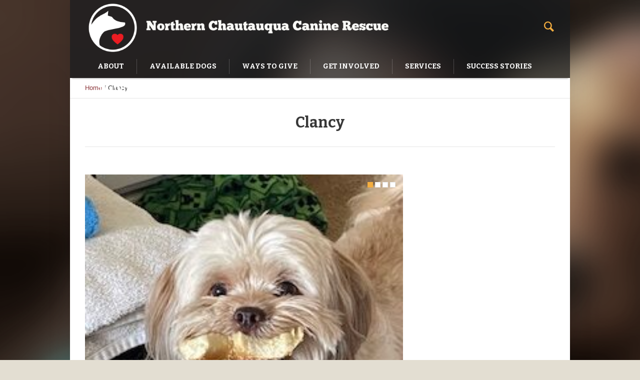

--- FILE ---
content_type: text/html; charset=UTF-8
request_url: https://www.caninerescue.org/project/clancy/
body_size: 8779
content:
<!DOCTYPE html>
<!--[if IE 8]>
<html class="ie ie8" lang="en">
<![endif]-->
<!--[if !(IE 8)]><!-->
<html lang="en" class="cmsms_html">
<!--<![endif]-->
<head>
<meta charset="UTF-8" />
<meta name="viewport" content="width=device-width, initial-scale=1, maximum-scale=1" />
<link rel="shortcut icon" href="https://www.caninerescue.org/wp-content/themes/pet-rescue/img/favicon.ico" type="image/x-icon" />
<link rel="profile" href="https://gmpg.org/xfn/11" />
<link rel="pingback" href="https://www.caninerescue.org/xmlrpc.php" />

<title>Clancy &#8211; Northern Chautauqua Canine Rescue</title>
<meta name='robots' content='max-image-preview:large' />
<link rel='dns-prefetch' href='//www.google.com' />
<link rel='dns-prefetch' href='//fonts.googleapis.com' />
<link rel='dns-prefetch' href='//s.w.org' />
<link rel="alternate" type="application/rss+xml" title="Northern Chautauqua Canine Rescue &raquo; Feed" href="https://www.caninerescue.org/feed/" />
<link rel="alternate" type="application/rss+xml" title="Northern Chautauqua Canine Rescue &raquo; Comments Feed" href="https://www.caninerescue.org/comments/feed/" />
		<script type="text/javascript">
			window._wpemojiSettings = {"baseUrl":"https:\/\/s.w.org\/images\/core\/emoji\/13.0.1\/72x72\/","ext":".png","svgUrl":"https:\/\/s.w.org\/images\/core\/emoji\/13.0.1\/svg\/","svgExt":".svg","source":{"concatemoji":"https:\/\/www.caninerescue.org\/wp-includes\/js\/wp-emoji-release.min.js?ver=5.7.14"}};
			!function(e,a,t){var n,r,o,i=a.createElement("canvas"),p=i.getContext&&i.getContext("2d");function s(e,t){var a=String.fromCharCode;p.clearRect(0,0,i.width,i.height),p.fillText(a.apply(this,e),0,0);e=i.toDataURL();return p.clearRect(0,0,i.width,i.height),p.fillText(a.apply(this,t),0,0),e===i.toDataURL()}function c(e){var t=a.createElement("script");t.src=e,t.defer=t.type="text/javascript",a.getElementsByTagName("head")[0].appendChild(t)}for(o=Array("flag","emoji"),t.supports={everything:!0,everythingExceptFlag:!0},r=0;r<o.length;r++)t.supports[o[r]]=function(e){if(!p||!p.fillText)return!1;switch(p.textBaseline="top",p.font="600 32px Arial",e){case"flag":return s([127987,65039,8205,9895,65039],[127987,65039,8203,9895,65039])?!1:!s([55356,56826,55356,56819],[55356,56826,8203,55356,56819])&&!s([55356,57332,56128,56423,56128,56418,56128,56421,56128,56430,56128,56423,56128,56447],[55356,57332,8203,56128,56423,8203,56128,56418,8203,56128,56421,8203,56128,56430,8203,56128,56423,8203,56128,56447]);case"emoji":return!s([55357,56424,8205,55356,57212],[55357,56424,8203,55356,57212])}return!1}(o[r]),t.supports.everything=t.supports.everything&&t.supports[o[r]],"flag"!==o[r]&&(t.supports.everythingExceptFlag=t.supports.everythingExceptFlag&&t.supports[o[r]]);t.supports.everythingExceptFlag=t.supports.everythingExceptFlag&&!t.supports.flag,t.DOMReady=!1,t.readyCallback=function(){t.DOMReady=!0},t.supports.everything||(n=function(){t.readyCallback()},a.addEventListener?(a.addEventListener("DOMContentLoaded",n,!1),e.addEventListener("load",n,!1)):(e.attachEvent("onload",n),a.attachEvent("onreadystatechange",function(){"complete"===a.readyState&&t.readyCallback()})),(n=t.source||{}).concatemoji?c(n.concatemoji):n.wpemoji&&n.twemoji&&(c(n.twemoji),c(n.wpemoji)))}(window,document,window._wpemojiSettings);
		</script>
		<style type="text/css">
img.wp-smiley,
img.emoji {
	display: inline !important;
	border: none !important;
	box-shadow: none !important;
	height: 1em !important;
	width: 1em !important;
	margin: 0 .07em !important;
	vertical-align: -0.1em !important;
	background: none !important;
	padding: 0 !important;
}
</style>
	<link rel='stylesheet' id='layerslider-css'  href='https://www.caninerescue.org/wp-content/plugins/LayerSlider/assets/static/layerslider/css/layerslider.css?ver=6.11.2' type='text/css' media='all' />
<link rel='stylesheet' id='wp-block-library-css'  href='https://www.caninerescue.org/wp-includes/css/dist/block-library/style.min.css?ver=5.7.14' type='text/css' media='all' />
<link rel='stylesheet' id='ctct_form_styles-css'  href='https://www.caninerescue.org/wp-content/plugins/constant-contact-forms/assets/css/style.css?ver=1.13.0' type='text/css' media='all' />
<link rel='stylesheet' id='collapscore-css-css'  href='https://www.caninerescue.org/wp-content/plugins/jquery-collapse-o-matic/css/core_style.css?ver=1.0' type='text/css' media='all' />
<link rel='stylesheet' id='collapseomatic-css-css'  href='https://www.caninerescue.org/wp-content/plugins/jquery-collapse-o-matic/css/light_style.css?ver=1.6' type='text/css' media='all' />
<link rel='stylesheet' id='theme-style-css'  href='https://www.caninerescue.org/wp-content/themes/pet-rescue/style.css?ver=1.0.0' type='text/css' media='screen, print' />
<link rel='stylesheet' id='theme-design-style-css'  href='https://www.caninerescue.org/wp-content/themes/pet-rescue/css/style.css?ver=1.0.0' type='text/css' media='screen, print' />
<link rel='stylesheet' id='theme-adapt-css'  href='https://www.caninerescue.org/wp-content/themes/pet-rescue/css/adaptive.css?ver=1.0.0' type='text/css' media='screen, print' />
<link rel='stylesheet' id='theme-retina-css'  href='https://www.caninerescue.org/wp-content/themes/pet-rescue/css/retina.css?ver=1.0.0' type='text/css' media='screen' />
<link rel='stylesheet' id='animate-css'  href='https://www.caninerescue.org/wp-content/themes/pet-rescue/css/animate.css?ver=1.0.0' type='text/css' media='screen' />
<link rel='stylesheet' id='ilightbox-css'  href='https://www.caninerescue.org/wp-content/themes/pet-rescue/css/ilightbox.css?ver=2.2.0' type='text/css' media='screen' />
<link rel='stylesheet' id='ilightbox-skin-dark-css'  href='https://www.caninerescue.org/wp-content/themes/pet-rescue/css/ilightbox-skins/dark-skin.css?ver=2.2.0' type='text/css' media='screen' />
<link rel='stylesheet' id='theme-fonts-schemes-css'  href='https://www.caninerescue.org/wp-content/uploads/cmsms_styles/pet-rescue.css?ver=1.0.0' type='text/css' media='screen' />
<!--[if lte IE 9]>
<link rel='stylesheet' id='theme-fonts-css'  href='https://www.caninerescue.org/wp-content/uploads/cmsms_styles/pet-rescue_fonts.css?ver=1.0.0' type='text/css' media='screen' />
<![endif]-->
<!--[if lte IE 9]>
<link rel='stylesheet' id='theme-schemes-primary-css'  href='https://www.caninerescue.org/wp-content/uploads/cmsms_styles/pet-rescue_colors_primary.css?ver=1.0.0' type='text/css' media='screen' />
<![endif]-->
<!--[if lte IE 9]>
<link rel='stylesheet' id='theme-schemes-secondary-css'  href='https://www.caninerescue.org/wp-content/uploads/cmsms_styles/pet-rescue_colors_secondary.css?ver=1.0.0' type='text/css' media='screen' />
<![endif]-->
<link rel='stylesheet' id='theme-icons-css'  href='https://www.caninerescue.org/wp-content/themes/pet-rescue/css/fontello.css?ver=1.0.0' type='text/css' media='screen' />
<!--[if lt IE 9]>
<link rel='stylesheet' id='theme-ie-css'  href='https://www.caninerescue.org/wp-content/themes/pet-rescue/css/ie.css?ver=1.0.0' type='text/css' media='screen' />
<![endif]-->
<link rel='stylesheet' id='cmsms-google-fonts-css'  href='//fonts.googleapis.com/css?family=Bitter%3A400%2C700%2C400italic&#038;ver=5.7.14' type='text/css' media='all' />
<link rel='stylesheet' id='pet-rescue-gutenberg-frontend-style-css'  href='https://www.caninerescue.org/wp-content/themes/pet-rescue/gutenberg/css/frontend-style.css?ver=1.0.0' type='text/css' media='screen' />
<script type='text/javascript' src='https://www.caninerescue.org/wp-content/plugins/enable-jquery-migrate-helper/js/jquery/jquery-1.12.4-wp.js?ver=1.12.4-wp' id='jquery-core-js'></script>
<script type='text/javascript' src='https://www.caninerescue.org/wp-content/plugins/enable-jquery-migrate-helper/js/jquery-migrate/jquery-migrate-1.4.1-wp.js?ver=1.4.1-wp' id='jquery-migrate-js'></script>
<script type='text/javascript' id='layerslider-utils-js-extra'>
/* <![CDATA[ */
var LS_Meta = {"v":"6.11.2","fixGSAP":"1"};
/* ]]> */
</script>
<script type='text/javascript' src='https://www.caninerescue.org/wp-content/plugins/LayerSlider/assets/static/layerslider/js/layerslider.utils.js?ver=6.11.2' id='layerslider-utils-js'></script>
<script type='text/javascript' src='https://www.caninerescue.org/wp-content/plugins/LayerSlider/assets/static/layerslider/js/layerslider.kreaturamedia.jquery.js?ver=6.11.2' id='layerslider-js'></script>
<script type='text/javascript' src='https://www.caninerescue.org/wp-content/plugins/LayerSlider/assets/static/layerslider/js/layerslider.transitions.js?ver=6.11.2' id='layerslider-transitions-js'></script>
<script type='text/javascript' src='https://www.caninerescue.org/wp-content/themes/pet-rescue/js/jsLibraries.min.js?ver=1.0.0' id='libs-js'></script>
<script type='text/javascript' src='https://www.caninerescue.org/wp-content/themes/pet-rescue/js/jquery.iLightBox.min.js?ver=2.2.0' id='iLightBox-js'></script>
<meta name="generator" content="Powered by LayerSlider 6.11.2 - Multi-Purpose, Responsive, Parallax, Mobile-Friendly Slider Plugin for WordPress." />
<!-- LayerSlider updates and docs at: https://layerslider.kreaturamedia.com -->
<link rel="https://api.w.org/" href="https://www.caninerescue.org/wp-json/" /><link rel="alternate" type="application/json" href="https://www.caninerescue.org/wp-json/wp/v2/project/12196" /><link rel="EditURI" type="application/rsd+xml" title="RSD" href="https://www.caninerescue.org/xmlrpc.php?rsd" />
<link rel="wlwmanifest" type="application/wlwmanifest+xml" href="https://www.caninerescue.org/wp-includes/wlwmanifest.xml" /> 
<meta name="generator" content="WordPress 5.7.14" />
<link rel="canonical" href="https://www.caninerescue.org/project/clancy/" />
<link rel='shortlink' href='https://www.caninerescue.org/?p=12196' />
<link rel="alternate" type="application/json+oembed" href="https://www.caninerescue.org/wp-json/oembed/1.0/embed?url=https%3A%2F%2Fwww.caninerescue.org%2Fproject%2Fclancy%2F" />
<link rel="alternate" type="text/xml+oembed" href="https://www.caninerescue.org/wp-json/oembed/1.0/embed?url=https%3A%2F%2Fwww.caninerescue.org%2Fproject%2Fclancy%2F&#038;format=xml" />
<style type="text/css">
	.header_top,
	.header_top_outer,
	.header_top_inner, 
	.header_top_aligner {
		height : 35px;
	}
	
	.header_mid,
	.header_mid_outer,
	.header_mid .header_mid_inner .search_wrap_inner,
	.header_mid .header_mid_inner .slogan_wrap_inner,
	.header_mid .header_mid_inner .social_wrap_inner,
	.header_mid .header_mid_inner nav > div > ul,
	.header_mid .header_mid_inner nav > div > ul > li,
	.header_mid .header_mid_inner nav > div > ul > li > a,
	.header_mid .header_mid_inner nav > div > ul > li > a > span.nav_bg_clr,
	.header_mid .header_mid_inner .logo,
	.header_mid .header_mid_inner .resp_nav_wrap_inner {
		height : 110px;
	}
	
	.header_bot,
	.header_bot_outer,
	.header_bot .header_bot_inner nav > div > ul,
	.header_bot .header_bot_inner nav > div > ul > li,
	.header_bot .header_bot_inner nav > div > ul > li > a {
		height : 46px;
	}
	
	#page.fixed_header.cmsms_heading_after_header #middle, 
	#page.fixed_header.cmsms_heading_under_header #middle .headline .headline_outer {
		padding-top : 110px;
	}
	
	#page.fixed_header.cmsms_heading_after_header.enable_header_top #middle, 
	#page.fixed_header.cmsms_heading_under_header.enable_header_top #middle .headline .headline_outer {
		padding-top : 145px;
	}
	
	#page.fixed_header.cmsms_heading_after_header.enable_header_bottom #middle, 
	#page.fixed_header.cmsms_heading_under_header.enable_header_bottom #middle .headline .headline_outer {
		padding-top : 156px;
	}
	
	#page.fixed_header.cmsms_heading_after_header.enable_header_top.enable_header_bottom #middle, 
	#page.fixed_header.cmsms_heading_under_header.enable_header_top.enable_header_bottom #middle .headline .headline_outer {
		padding-top : 191px;
	}
	
	
	@media only screen and (max-width: 1024px) {
		.header_top,
		.header_top_outer,
		.header_top_inner,
		.header_top_aligner,
		.header_mid,
		.header_mid_outer,
		.header_mid .header_mid_inner nav > div > ul,
		.header_mid .header_mid_inner nav > div > ul > li,
		.header_mid .header_mid_inner nav > div > ul > li > a,
		.header_mid .header_mid_inner nav > div > ul > li > a > span.nav_bg_clr,
		.header_bot,
		.header_bot_outer,
		.header_bot .header_bot_inner nav > div > ul,
		.header_bot .header_bot_inner nav > div > ul > li,
		.header_bot .header_bot_inner nav > div > ul > li > a {
			height : auto;
		}
		
		#page.fixed_header.cmsms_heading_after_header #middle, 
		#page.fixed_header.cmsms_heading_under_header #middle .headline .headline_outer, 
		#page.fixed_header.cmsms_heading_after_header.enable_header_top #middle, 
		#page.fixed_header.cmsms_heading_under_header.enable_header_top #middle .headline .headline_outer, 
		#page.fixed_header.cmsms_heading_after_header.enable_header_bottom #middle, 
		#page.fixed_header.cmsms_heading_under_header.enable_header_bottom #middle .headline .headline_outer, 
		#page.fixed_header.cmsms_heading_after_header.enable_header_top.enable_header_bottom #middle, 
		#page.fixed_header.cmsms_heading_under_header.enable_header_top.enable_header_bottom #middle .headline .headline_outer {
			padding-top : 0 !important;
		}
	}
.project_details {
  display:none;
}

.share_posts{
display:none;
}

.cmsms_post_user_name  {
display:none;
}

.cmsms_post_user_name:after {
  content: "NCCR";
}

.cmsms_post_category {
display:none;
}
	body {
		background-color : #e3ded2;
		background-image : url(http://www.caninerescue.org/wp-content/themes/pet-rescue/img/bg.png);
		background-position : top center;
		background-repeat : no-repeat;
		background-attachment : scroll;
		background-size : auto;
		
	}
	#footer.cmsms_footer_default .footer_inner {
		min-height:450px;
	}
	
	.fixed_footer #main {
		margin-bottom:450px;
	}
</style>		<style type="text/css" id="wp-custom-css">
			ul li:before {
  content: '' !important;
}

.banner-no-padding {
	padding-left:0;
	padding:right:0;
	margin-left: 0;
	margin-right: 0;
}		</style>
		</head>
<body class="project-template-default single single-project postid-12196 single-format-standard ctct-pet-rescue">

<!-- _________________________ Start Page _________________________ -->
<section id="page" class="chrome_only cmsms_boxed fixed_header fixed_footer enable_header_bottom enable_header_right cmsms_heading_after_header hfeed site">


<!-- _________________________ Start Main _________________________ -->
<div id="main">
<!-- _________________________ Start Header _________________________ -->
<header id="header">
		<div class="header_mid" data-height="110">
		<div class="header_mid_outer">
			<div class="header_mid_inner">
							<div class="search_wrap">
					<div class="search_wrap_inner">
						<div class="search_wrap_inner_left">
							
<div class="search_bar_wrap">
	<form method="get" action="https://www.caninerescue.org">
		<p>
			<input name="s" placeholder="enter keywords" value="" type="text" />
			<button type="submit" class="cmsms_theme_icon_search"></button>
		</p>
	</form>
</div>

						</div>
						<div class="search_wrap_inner_right">
							<a href="javascript:void(0);" class="search_but cmsms_theme_icon_search"></a>
						</div>
					</div>
				</div>
						
			<div class="logo_wrap">
<style type="text/css">
	.header_mid .header_mid_inner .logo_wrap {
		width : 743px;
	}
</style>
<a href="https://www.caninerescue.org/" title="Northern Chautauqua Canine Rescue" class="logo">
	<img src="https://www.caninerescue.org/wp-content/uploads/2021/02/logo_new_4.png" alt="Northern Chautauqua Canine Rescue" />
<style type="text/css">
	.header_mid_inner .logo img.logo_retina {
		width : 500px;
	}
</style>
<img class="logo_retina" src="https://www.caninerescue.org/wp-content/uploads/2021/02/logo_new_4.png" alt="Northern Chautauqua Canine Rescue" width="500" height="74" /></a>
</div>
			
						</div>
		</div>
	</div>
	<div class="header_bot" data-height="46">
		<div class="header_bot_outer">
			<div class="header_bot_inner">
				<div class="resp_nav_wrap">
					<div class="resp_nav_wrap_inner">
						<div class="resp_nav_content">
							<a class="responsive_nav cmsms_theme_icon_resp_nav" href="javascript:void(0);"></a>
													</div>
					</div>
				</div>
				
				<!-- _________________________ Start Navigation _________________________ -->
				<nav role="navigation">
					<div class="menu-main-menu-container"><ul id="navigation" class="navigation"><li id="menu-item-212" class="menu-item menu-item-type-post_type menu-item-object-page menu-item-has-children menu-item-212 menu-item-depth-0"><a href="https://www.caninerescue.org/about/"><span class="nav_bg_clr"></span><span>About</span></a>
<ul class="sub-menu">
	<li id="menu-item-4417" class="menu-item menu-item-type-post_type menu-item-object-page menu-item-4417 menu-item-depth-1"><a href="https://www.caninerescue.org/hours-and-directions/"><span>Hours and Directions</span></a>	</li>
	<li id="menu-item-211" class="menu-item menu-item-type-post_type menu-item-object-page menu-item-211 menu-item-depth-1"><a href="https://www.caninerescue.org/contact/"><span>Contact</span></a>	</li>
	<li id="menu-item-1098" class="menu-item menu-item-type-post_type menu-item-object-page menu-item-1098 menu-item-depth-1"><a href="https://www.caninerescue.org/about/nccr-history/"><span>NCCR History</span></a>	</li>
</ul>
</li>
<li id="menu-item-4482" class="menu-item menu-item-type-post_type menu-item-object-page menu-item-has-children menu-item-4482 menu-item-depth-0"><a href="https://www.caninerescue.org/available-pets/"><span class="nav_bg_clr"></span><span>Available Dogs</span></a>
<ul class="sub-menu">
	<li id="menu-item-3295" class="menu-item menu-item-type-post_type menu-item-object-page menu-item-3295 menu-item-depth-1"><a href="https://www.caninerescue.org/dog-videos-2/"><span>Dog Videos</span></a>	</li>
	<li id="menu-item-13877" class="menu-item menu-item-type-post_type menu-item-object-page menu-item-13877 menu-item-depth-1"><a href="https://www.caninerescue.org/courtesy-listing/"><span>Courtesy Listing Dogs</span></a>	</li>
</ul>
</li>
<li id="menu-item-29066" class="menu-item menu-item-type-post_type menu-item-object-page menu-item-29066 menu-item-depth-0"><a href="https://www.caninerescue.org/waystogive/"><span class="nav_bg_clr"></span><span>Ways to Give</span></a></li>
<li id="menu-item-5613" class="menu-item menu-item-type-post_type menu-item-object-page menu-item-has-children menu-item-5613 menu-item-depth-0"><a href="https://www.caninerescue.org/get-involved/"><span class="nav_bg_clr"></span><span>Get Involved</span></a>
<ul class="sub-menu">
	<li id="menu-item-1100" class="menu-item menu-item-type-post_type menu-item-object-page menu-item-1100 menu-item-depth-1"><a href="https://www.caninerescue.org/get-involved/volunteer/"><span>Volunteer</span></a>	</li>
	<li id="menu-item-3963" class="menu-item menu-item-type-post_type menu-item-object-page menu-item-3963 menu-item-depth-1"><a href="https://www.caninerescue.org/get-involved/fostering-a-shelter-dog/"><span>Fostering a Shelter Dog</span></a>	</li>
	<li id="menu-item-19735" class="menu-item menu-item-type-post_type menu-item-object-page menu-item-19735 menu-item-depth-1"><a href="https://www.caninerescue.org/get-involved/slumber-party/"><span>Slumber Party Program</span></a>	</li>
</ul>
</li>
<li id="menu-item-5616" class="menu-item menu-item-type-post_type menu-item-object-page menu-item-has-children menu-item-5616 menu-item-depth-0"><a href="https://www.caninerescue.org/services/"><span class="nav_bg_clr"></span><span>Services</span></a>
<ul class="sub-menu">
	<li id="menu-item-5544" class="menu-item menu-item-type-post_type menu-item-object-page menu-item-5544 menu-item-depth-1"><a href="https://www.caninerescue.org/rehoming-your-dog/"><span>Rehoming Your Dog</span></a>	</li>
	<li id="menu-item-29296" class="menu-item menu-item-type-post_type menu-item-object-page menu-item-29296 menu-item-depth-1"><a href="https://www.caninerescue.org/services/nip-and-tuck/"><span>Nip and Tuck</span></a>	</li>
</ul>
</li>
<li id="menu-item-1096" class="menu-item menu-item-type-post_type menu-item-object-page menu-item-has-children menu-item-1096 menu-item-depth-0"><a href="https://www.caninerescue.org/happy-tails/success-stories/"><span class="nav_bg_clr"></span><span>Success Stories</span></a>
<ul class="sub-menu">
	<li id="menu-item-6690" class="menu-item menu-item-type-post_type menu-item-object-page menu-item-6690 menu-item-depth-1"><a href="https://www.caninerescue.org/happy-tails/pet-memorials/"><span>Pet Memorials</span></a>	</li>
	<li id="menu-item-24850" class="menu-item menu-item-type-post_type menu-item-object-page menu-item-24850 menu-item-depth-1"><a href="https://www.caninerescue.org/happy-tails/success-stories-2025/"><span>Success Stories 2025</span></a>	</li>
	<li id="menu-item-20652" class="menu-item menu-item-type-post_type menu-item-object-page menu-item-20652 menu-item-depth-1"><a href="https://www.caninerescue.org/happy-tails/success-stories-2024/"><span>Success Stories 2024</span></a>	</li>
	<li id="menu-item-16012" class="menu-item menu-item-type-post_type menu-item-object-page menu-item-16012 menu-item-depth-1"><a href="https://www.caninerescue.org/happy-tails/success-stories-2023/"><span>Success Stories 2023</span></a>	</li>
	<li id="menu-item-10228" class="menu-item menu-item-type-post_type menu-item-object-page menu-item-10228 menu-item-depth-1"><a href="https://www.caninerescue.org/happy-tails/success-stories-2022/"><span>Success Stories 2022</span></a>	</li>
	<li id="menu-item-6848" class="menu-item menu-item-type-post_type menu-item-object-page menu-item-6848 menu-item-depth-1"><a href="https://www.caninerescue.org/happy-tails/success-stories-2021/"><span>Success Stories 2021</span></a>	</li>
	<li id="menu-item-7292" class="menu-item menu-item-type-post_type menu-item-object-page menu-item-7292 menu-item-depth-1"><a href="https://www.caninerescue.org/happy-tails/success-stories-2020/"><span>Success Stories 2020</span></a>	</li>
	<li id="menu-item-3996" class="menu-item menu-item-type-taxonomy menu-item-object-category menu-item-3996 menu-item-depth-1"><a href="https://www.caninerescue.org/category/pets/success-stories-2020-part-2/"><span>Success Stories 2020 part 2</span></a>	</li>
	<li id="menu-item-29346" class="menu-item menu-item-type-post_type menu-item-object-page menu-item-29346 menu-item-depth-1"><a href="https://www.caninerescue.org/happy-tails/success-stories-2019/"><span>Success Stories 2019</span></a>	</li>
	<li id="menu-item-4007" class="menu-item menu-item-type-taxonomy menu-item-object-category menu-item-4007 menu-item-depth-1"><a href="https://www.caninerescue.org/category/success-stories-2018/"><span>Success Stories 2018</span></a>	</li>
	<li id="menu-item-4006" class="menu-item menu-item-type-taxonomy menu-item-object-category menu-item-4006 menu-item-depth-1"><a href="https://www.caninerescue.org/category/success-stories-2017/"><span>Success Stories 2017</span></a>	</li>
	<li id="menu-item-4005" class="menu-item menu-item-type-taxonomy menu-item-object-category menu-item-4005 menu-item-depth-1"><a href="https://www.caninerescue.org/category/success-stories-2016/"><span>Success Stories 2016</span></a>	</li>
	<li id="menu-item-29143" class="menu-item menu-item-type-post_type menu-item-object-page menu-item-29143 menu-item-depth-1"><a href="https://www.caninerescue.org/happy-tails/success-stories-through-2015/"><span>Success Stories through 2015</span></a>	</li>
</ul>
</li>
<li id="menu-item-9845" class="menu-item menu-item-type-post_type menu-item-object-page menu-item-9845 menu-item-depth-0"><a href="https://www.caninerescue.org/training-behavior-help/"><span class="nav_bg_clr"></span><span>Training Help</span></a></li>
</ul></div>					<div class="cl"></div>
				</nav>
				<!-- _________________________ Finish Navigation _________________________ -->
				
			</div>
		</div>
	</div>
</header>
<!-- _________________________ Finish Header _________________________ -->

	
<!-- _________________________ Start Middle _________________________ -->
<section id="middle">
<div class="headline">
				<div class="headline_outer cmsms_headline_disabled"></div>
			</div><div class="cmsms_breadcrumbs"><div class="cmsms_breadcrumbs_inner align_left"><a href="https://www.caninerescue.org" class="cms_home">Home</a>
	<span class="breadcrumbs_sep"> / </span>
	<span>Clancy</span></div></div><div class="middle_inner">
<section class="content_wrap fullwidth project_page">

<!--_________________________ Start Content _________________________ -->
<div class="middle_content entry" role="main"><div class="portfolio opened-article">

<!--_________________________ Start Standard Project _________________________ -->

<article id="post-12196" class="post-12196 project type-project status-publish format-standard has-post-thumbnail hentry pj-categs-success-stories-2022">
	<header class="cmsms_project_header entry-header"><h2 class="cmsms_project_title entry-title">Clancy</h2></header><div class="project_content with_sidebar">				<script type="text/javascript">
					jQuery(document).ready(function () {
						jQuery('.cmsms_slider_69724a39e4c23').owlCarousel( { 
							singleItem : 		true, 
							transitionStyle : 	false, 
							rewindNav : 		true, 
							slideSpeed : 		200, 
							paginationSpeed : 	800, 
							rewindSpeed : 		1000, 
							autoPlay : 			false, 
							stopOnHover : 		false, 
							pagination : 		true, 
							navigation : 		false, 
							autoHeight : 		true, 
							navigationText : 	[ 
								'<span></span>', 
								'<span></span>' 
							] 
						} );
					} );
				</script>
				<div id="cmsms_owl_carousel_12196" class="cmsms_slider_69724a39e4c23 cmsms_owl_slider">
				<div><figure><img width="240" height="320" src="https://www.caninerescue.org/wp-content/uploads/2022/06/Clancy-3rd-gotcha-day-rotated.jpg" class="full-width" alt="Clancy" loading="lazy" title="Clancy" srcset="https://www.caninerescue.org/wp-content/uploads/2022/06/Clancy-3rd-gotcha-day-rotated.jpg 240w, https://www.caninerescue.org/wp-content/uploads/2022/06/Clancy-3rd-gotcha-day-225x300.jpg 225w" sizes="(max-width: 240px) 100vw, 240px" /></figure></div><div><figure><img width="716" height="730" src="https://www.caninerescue.org/wp-content/uploads/2022/06/Clancy.jpg" class="full-width" alt="Clancy" loading="lazy" title="Clancy" srcset="https://www.caninerescue.org/wp-content/uploads/2022/06/Clancy.jpg 716w, https://www.caninerescue.org/wp-content/uploads/2022/06/Clancy-294x300.jpg 294w, https://www.caninerescue.org/wp-content/uploads/2022/06/Clancy-55x55.jpg 55w, https://www.caninerescue.org/wp-content/uploads/2022/06/Clancy-580x591.jpg 580w" sizes="(max-width: 716px) 100vw, 716px" /></figure></div><div><figure><img width="480" height="381" src="https://www.caninerescue.org/wp-content/uploads/2022/06/Coco-now-Clancy.jpg" class="full-width" alt="Clancy" loading="lazy" title="Clancy" srcset="https://www.caninerescue.org/wp-content/uploads/2022/06/Coco-now-Clancy.jpg 480w, https://www.caninerescue.org/wp-content/uploads/2022/06/Coco-now-Clancy-300x238.jpg 300w" sizes="(max-width: 480px) 100vw, 480px" /></figure></div><div><figure><img width="820" height="1093" src="https://www.caninerescue.org/wp-content/uploads/2022/06/322334684_845474796669169_2424195832441485294_n-820x1093.jpg" class="full-width" alt="Clancy" loading="lazy" title="Clancy" srcset="https://www.caninerescue.org/wp-content/uploads/2022/06/322334684_845474796669169_2424195832441485294_n-820x1093.jpg 820w, https://www.caninerescue.org/wp-content/uploads/2022/06/322334684_845474796669169_2424195832441485294_n-225x300.jpg 225w, https://www.caninerescue.org/wp-content/uploads/2022/06/322334684_845474796669169_2424195832441485294_n-768x1024.jpg 768w, https://www.caninerescue.org/wp-content/uploads/2022/06/322334684_845474796669169_2424195832441485294_n-1152x1536.jpg 1152w, https://www.caninerescue.org/wp-content/uploads/2022/06/322334684_845474796669169_2424195832441485294_n-580x773.jpg 580w, https://www.caninerescue.org/wp-content/uploads/2022/06/322334684_845474796669169_2424195832441485294_n-1160x1547.jpg 1160w, https://www.caninerescue.org/wp-content/uploads/2022/06/322334684_845474796669169_2424195832441485294_n.jpg 1536w" sizes="(max-width: 820px) 100vw, 820px" /></figure></div>				</div>
			<div class="cmsms_project_content entry-content">
<style type="text/css"> 
#cmsms_row_69724a39ea8bb0_88042985 .cmsms_row_outer_parent { 
	padding-top: 0px; 
} 

#cmsms_row_69724a39ea8bb0_88042985 .cmsms_row_outer_parent { 
	padding-bottom: 50px; 
} 

</style><div id="cmsms_row_69724a39ea8bb0_88042985" class="cmsms_row cmsms_color_scheme_default">
<div class="cmsms_row_outer_parent">
<div class="cmsms_row_outer">
<div class="cmsms_row_inner">
<div class="cmsms_row_margin">
<div class="cmsms_column one_first">
<div class="cmsms_text">
<div>
<p><strong>May 2024 update: Happy 3rd Gotcha Day Clancy!  </strong></p>
<p class="x_MsoNormal"><strong>May 2023 update: </strong><em>Clancy is doing wonderful however 3weeks after coming home with me he was viciously attacked by a neighbors pit bull who broke through a stockade fence and caught us coming out our door. Thanks to the amazing Dr’s and his surgeon at Brighton Eggert Animal Hospital he was able to recover although it was a long hard recovery. The good news is he’s thriving now, has become a wonderful traveler he just made his fourth flight to California. He’s loved by everyone who meets him and is spoiled a little rotten. We can never thank you enough for bringing him into our lives <img class="emoji" role="img" draggable="false" src="https://s.w.org/images/core/emoji/13.0.1/svg/1f43e.svg" alt="🐾" /> <img class="emoji" role="img" draggable="false" src="https://s.w.org/images/core/emoji/13.0.1/svg/2764.svg" alt="❤️" /></em></p>
<p>&nbsp;</p>
<p class="x_MsoNormal"><em>I adopted Coco now know as Clancy and am so in love with him!! He’s settled in beautifully , housebreaking coming along very well he’s such a smart little guy. So loving great with kids!! Everyone loves him immediately !! I had him groomed right away unfortunately his dewclaw had grown into his pad, my Vet was able to dig it out. Poor little guy. It’s healed well. Thank you again for all you do.</em></p>
</div>
<div>
<p style="text-align: center;"><strong>Clancy was adopted in May 2022. </strong></p>
</div>
</div>
</div>
</div>
</div>
</div>
</div>
</div>

<div class="cl"></div></div></div><div class="project_sidebar"><div class="project_details entry-meta"><h3 class="project_details_title">Project details</h3><div class="project_details_item"><div class="project_details_item_title">Date:</div><div class="project_details_item_desc"><abbr class="published cmsms_project_date" title="June 11, 2022">June 11, 2022</abbr><abbr class="dn date updated" title="May 30, 2025">May 30, 2025</abbr></div></div><div class="project_details_item"><div class="project_details_item_title">Author:</div><div class="project_details_item_desc vcard author"><a href="https://www.caninerescue.org/author/jann/" title="Projects by NCCR" class="vcard author" rel="author"><span class="cmsms_project_author fn">NCCR</span></a></div></div><div class="project_details_item"><div class="project_details_item_title">Categories:</div><div class="project_details_item_desc"><span class="cmsms_project_category"><a href="https://www.caninerescue.org/pj-categs/success-stories-2022/" rel="tag">Success Stories 2022</a></span></div></div></div><aside class="share_posts">
		<h3 class="share_posts_title">Like this project?</h3>
		<div class="share_posts_inner">
			<a href="https://www.facebook.com/sharer/sharer.php?display=popup&u=https%3A%2F%2Fwww.caninerescue.org%2Fproject%2Fclancy%2F">Facebook</a>
			<a href="https://twitter.com/intent/tweet?text=Check+out+%27Clancy%27+on+Northern+Chautauqua+Canine+Rescue+website&url=https%3A%2F%2Fwww.caninerescue.org%2Fproject%2Fclancy%2F">Twitter</a>
			<a href="https://pinterest.com/pin/create/button/?url=https%3A%2F%2Fwww.caninerescue.org%2Fproject%2Fclancy%2F&media=https%3A%2F%2Fwww.caninerescue.org%2Fwp-content%2Fuploads%2F2022%2F06%2Fcoco-now-clancy2.jpg&description=Clancy">Pinterest</a>
		</div>
	</aside>
</div>	<div class="cl"></div>
</article>
<!--_________________________ Finish Standard Project _________________________ -->

<aside class="post_nav"><span class="cmsms_post_meta"><a href="#" onclick="cmsmsLike(12196); return false;" id="cmsmsLike-12196" class="cmsmsLike cmsms_theme_icon_heart"><span>2</span></a></span><span class="cmsms_prev_post"><a href="https://www.caninerescue.org/project/hazy/" rel="prev">Hazy</a><span class="cmsms_wrap_arrow"><span class="cmsms_prev_arrow"><span></span></span></span></span><span class="cmsms_next_post"><a href="https://www.caninerescue.org/project/penny-3/" rel="next">Penny</a><span class="cmsms_wrap_arrow"><span class="cmsms_next_arrow"><span></span></span></span></span></aside><aside class="related_posts"><h3>More pets</h3><ul><li><a href="#" class="current""><span>Popular</span></a></li><li><a href="#""><span>Latest</span></a></li></ul><div class="related_posts_content"><div class="related_posts_content_tab" style="display:block;"><div class="one_half"><div class="rel_post_content"><figure class="alignleft"><a href="https://www.caninerescue.org/project/dickens-2/" title="Milo"><img width="250" height="250" src="https://www.caninerescue.org/wp-content/uploads/2023/01/Dickens-face-250x250.jpg" class="attachment-square-thumb size-square-thumb wp-post-image" alt="Milo" loading="lazy" title="Milo" style="width:100px; height:100px;" srcset="https://www.caninerescue.org/wp-content/uploads/2023/01/Dickens-face-250x250.jpg 250w, https://www.caninerescue.org/wp-content/uploads/2023/01/Dickens-face-150x150.jpg 150w, https://www.caninerescue.org/wp-content/uploads/2023/01/Dickens-face-55x55.jpg 55w" sizes="(max-width: 250px) 100vw, 250px" /></a></figure><h4><a href="https://www.caninerescue.org/project/dickens-2/" title="Milo">Milo</a></h4></div></div><div class="one_half last"><div class="rel_post_content"><figure class="alignleft"><a href="https://www.caninerescue.org/project/bruce-3/" title="Bruce"><img width="227" height="180" src="https://www.caninerescue.org/wp-content/uploads/2023/02/Bruce-face.png" class="attachment-square-thumb size-square-thumb wp-post-image" alt="Bruce" loading="lazy" title="Bruce" style="width:100px; height:100px;" /></a></figure><h4><a href="https://www.caninerescue.org/project/bruce-3/" title="Bruce">Bruce</a></h4></div></div><div class="cl"></div><div class="one_half"><div class="rel_post_content"><figure class="alignleft"><a href="https://www.caninerescue.org/project/goldie/" title="Goldie"><img width="250" height="250" src="https://www.caninerescue.org/wp-content/uploads/2023/04/Goldie3-250x250.jpg" class="attachment-square-thumb size-square-thumb wp-post-image" alt="Goldie" loading="lazy" title="Goldie" style="width:100px; height:100px;" srcset="https://www.caninerescue.org/wp-content/uploads/2023/04/Goldie3-250x250.jpg 250w, https://www.caninerescue.org/wp-content/uploads/2023/04/Goldie3-150x150.jpg 150w, https://www.caninerescue.org/wp-content/uploads/2023/04/Goldie3-55x55.jpg 55w" sizes="(max-width: 250px) 100vw, 250px" /></a></figure><h4><a href="https://www.caninerescue.org/project/goldie/" title="Goldie">Goldie</a></h4></div></div><div class="one_half last"><div class="rel_post_content"><figure class="alignleft"><a href="https://www.caninerescue.org/project/hunter-3/" title="Hunter"><img width="250" height="250" src="https://www.caninerescue.org/wp-content/uploads/2023/06/Copper-Now-Hunter2-250x250.jpg" class="attachment-square-thumb size-square-thumb wp-post-image" alt="Hunter" loading="lazy" title="Hunter" style="width:100px; height:100px;" srcset="https://www.caninerescue.org/wp-content/uploads/2023/06/Copper-Now-Hunter2-250x250.jpg 250w, https://www.caninerescue.org/wp-content/uploads/2023/06/Copper-Now-Hunter2-150x150.jpg 150w, https://www.caninerescue.org/wp-content/uploads/2023/06/Copper-Now-Hunter2-55x55.jpg 55w" sizes="(max-width: 250px) 100vw, 250px" /></a></figure><h4><a href="https://www.caninerescue.org/project/hunter-3/" title="Hunter">Hunter</a></h4></div></div><div class="cl"></div></div><div class="related_posts_content_tab"><div class="one_half"><div class="rel_post_content"><figure class="alignleft"><a href="https://www.caninerescue.org/project/butterball/" title="Butterball"><img width="250" height="250" src="https://www.caninerescue.org/wp-content/uploads/2026/01/Butterball-face-250x250.jpg" class="attachment-square-thumb size-square-thumb wp-post-image" alt="Butterball" loading="lazy" title="Butterball" style="width:100px; height:100px;" srcset="https://www.caninerescue.org/wp-content/uploads/2026/01/Butterball-face-250x250.jpg 250w, https://www.caninerescue.org/wp-content/uploads/2026/01/Butterball-face-150x150.jpg 150w, https://www.caninerescue.org/wp-content/uploads/2026/01/Butterball-face-55x55.jpg 55w" sizes="(max-width: 250px) 100vw, 250px" /></a></figure><h4><a href="https://www.caninerescue.org/project/butterball/" title="Butterball">Butterball</a></h4></div></div><div class="one_half last"><div class="rel_post_content"><figure class="alignleft"><a href="https://www.caninerescue.org/project/mulligan/" title="Mulligan"><img width="250" height="250" src="https://www.caninerescue.org/wp-content/uploads/2026/01/Mulligan-face-250x250.jpg" class="attachment-square-thumb size-square-thumb wp-post-image" alt="Mulligan" loading="lazy" title="Mulligan" style="width:100px; height:100px;" srcset="https://www.caninerescue.org/wp-content/uploads/2026/01/Mulligan-face-250x250.jpg 250w, https://www.caninerescue.org/wp-content/uploads/2026/01/Mulligan-face-150x150.jpg 150w, https://www.caninerescue.org/wp-content/uploads/2026/01/Mulligan-face-55x55.jpg 55w" sizes="(max-width: 250px) 100vw, 250px" /></a></figure><h4><a href="https://www.caninerescue.org/project/mulligan/" title="Mulligan">Mulligan</a></h4></div></div><div class="cl"></div><div class="one_half"><div class="rel_post_content"><figure class="alignleft"><a href="https://www.caninerescue.org/project/taz/" title="Taz"><img width="160" height="127" src="https://www.caninerescue.org/wp-content/uploads/2026/01/Taz-face.jpg" class="attachment-square-thumb size-square-thumb wp-post-image" alt="Taz" loading="lazy" title="Taz" style="width:100px; height:100px;" /></a></figure><h4><a href="https://www.caninerescue.org/project/taz/" title="Taz">Taz</a></h4></div></div><div class="one_half last"><div class="rel_post_content"><figure class="alignleft"><a href="https://www.caninerescue.org/project/apricity/" title="Apricity"><img width="250" height="250" src="https://www.caninerescue.org/wp-content/uploads/2026/01/Apricity-face-250x250.jpg" class="attachment-square-thumb size-square-thumb wp-post-image" alt="Apricity" loading="lazy" title="Apricity" style="width:100px; height:100px;" srcset="https://www.caninerescue.org/wp-content/uploads/2026/01/Apricity-face-250x250.jpg 250w, https://www.caninerescue.org/wp-content/uploads/2026/01/Apricity-face-150x150.jpg 150w, https://www.caninerescue.org/wp-content/uploads/2026/01/Apricity-face-55x55.jpg 55w" sizes="(max-width: 250px) 100vw, 250px" /></a></figure><h4><a href="https://www.caninerescue.org/project/apricity/" title="Apricity">Apricity</a></h4></div></div><div class="cl"></div></div></div></aside></div></div>
<!-- _________________________ Finish Content _________________________ -->

</section></div>
</section>
<!-- _________________________ Finish Middle _________________________ -->


<a href="javascript:void(0);" id="slide_top" class="cmsms_theme_icon_slide_top"></a>
</div>
<!-- _________________________ Finish Main _________________________ -->

<!-- _________________________ Start Footer _________________________ -->
	<footer id="footer" role="contentinfo" class="cmsms_color_scheme_footer cmsms_footer_default">
		<div class="footer_bg">
			<div class="footer_inner">
		<nav><div class="menu-main-menu-container"><ul id="footer_nav" class="footer_nav"><li class="menu-item menu-item-type-post_type menu-item-object-page menu-item-has-children menu-item-212"><a href="https://www.caninerescue.org/about/">About</a>
<ul class="sub-menu">
	<li class="menu-item menu-item-type-post_type menu-item-object-page menu-item-4417"><a href="https://www.caninerescue.org/hours-and-directions/">Hours and Directions</a></li>
	<li class="menu-item menu-item-type-post_type menu-item-object-page menu-item-211"><a href="https://www.caninerescue.org/contact/">Contact</a></li>
	<li class="menu-item menu-item-type-post_type menu-item-object-page menu-item-1098"><a href="https://www.caninerescue.org/about/nccr-history/">NCCR History</a></li>
</ul>
</li>
<li class="menu-item menu-item-type-post_type menu-item-object-page menu-item-has-children menu-item-4482"><a href="https://www.caninerescue.org/available-pets/">Available Dogs</a>
<ul class="sub-menu">
	<li class="menu-item menu-item-type-post_type menu-item-object-page menu-item-3295"><a href="https://www.caninerescue.org/dog-videos-2/">Dog Videos</a></li>
	<li class="menu-item menu-item-type-post_type menu-item-object-page menu-item-13877"><a href="https://www.caninerescue.org/courtesy-listing/">Courtesy Listing Dogs</a></li>
</ul>
</li>
<li class="menu-item menu-item-type-post_type menu-item-object-page menu-item-29066"><a href="https://www.caninerescue.org/waystogive/">Ways to Give</a></li>
<li class="menu-item menu-item-type-post_type menu-item-object-page menu-item-has-children menu-item-5613"><a href="https://www.caninerescue.org/get-involved/">Get Involved</a>
<ul class="sub-menu">
	<li class="menu-item menu-item-type-post_type menu-item-object-page menu-item-1100"><a href="https://www.caninerescue.org/get-involved/volunteer/">Volunteer</a></li>
	<li class="menu-item menu-item-type-post_type menu-item-object-page menu-item-3963"><a href="https://www.caninerescue.org/get-involved/fostering-a-shelter-dog/">Fostering a Shelter Dog</a></li>
	<li class="menu-item menu-item-type-post_type menu-item-object-page menu-item-19735"><a href="https://www.caninerescue.org/get-involved/slumber-party/">Slumber Party Program</a></li>
</ul>
</li>
<li class="menu-item menu-item-type-post_type menu-item-object-page menu-item-has-children menu-item-5616"><a href="https://www.caninerescue.org/services/">Services</a>
<ul class="sub-menu">
	<li class="menu-item menu-item-type-post_type menu-item-object-page menu-item-5544"><a href="https://www.caninerescue.org/rehoming-your-dog/">Rehoming Your Dog</a></li>
	<li class="menu-item menu-item-type-post_type menu-item-object-page menu-item-29296"><a href="https://www.caninerescue.org/services/nip-and-tuck/">Nip and Tuck</a></li>
</ul>
</li>
<li class="menu-item menu-item-type-post_type menu-item-object-page menu-item-has-children menu-item-1096"><a href="https://www.caninerescue.org/happy-tails/success-stories/">Success Stories</a>
<ul class="sub-menu">
	<li class="menu-item menu-item-type-post_type menu-item-object-page menu-item-6690"><a href="https://www.caninerescue.org/happy-tails/pet-memorials/">Pet Memorials</a></li>
	<li class="menu-item menu-item-type-post_type menu-item-object-page menu-item-24850"><a href="https://www.caninerescue.org/happy-tails/success-stories-2025/">Success Stories 2025</a></li>
	<li class="menu-item menu-item-type-post_type menu-item-object-page menu-item-20652"><a href="https://www.caninerescue.org/happy-tails/success-stories-2024/">Success Stories 2024</a></li>
	<li class="menu-item menu-item-type-post_type menu-item-object-page menu-item-16012"><a href="https://www.caninerescue.org/happy-tails/success-stories-2023/">Success Stories 2023</a></li>
	<li class="menu-item menu-item-type-post_type menu-item-object-page menu-item-10228"><a href="https://www.caninerescue.org/happy-tails/success-stories-2022/">Success Stories 2022</a></li>
	<li class="menu-item menu-item-type-post_type menu-item-object-page menu-item-6848"><a href="https://www.caninerescue.org/happy-tails/success-stories-2021/">Success Stories 2021</a></li>
	<li class="menu-item menu-item-type-post_type menu-item-object-page menu-item-7292"><a href="https://www.caninerescue.org/happy-tails/success-stories-2020/">Success Stories 2020</a></li>
	<li class="menu-item menu-item-type-taxonomy menu-item-object-category menu-item-3996"><a href="https://www.caninerescue.org/category/pets/success-stories-2020-part-2/">Success Stories 2020 part 2</a></li>
	<li class="menu-item menu-item-type-post_type menu-item-object-page menu-item-29346"><a href="https://www.caninerescue.org/happy-tails/success-stories-2019/">Success Stories 2019</a></li>
	<li class="menu-item menu-item-type-taxonomy menu-item-object-category menu-item-4007"><a href="https://www.caninerescue.org/category/success-stories-2018/">Success Stories 2018</a></li>
	<li class="menu-item menu-item-type-taxonomy menu-item-object-category menu-item-4006"><a href="https://www.caninerescue.org/category/success-stories-2017/">Success Stories 2017</a></li>
	<li class="menu-item menu-item-type-taxonomy menu-item-object-category menu-item-4005"><a href="https://www.caninerescue.org/category/success-stories-2016/">Success Stories 2016</a></li>
	<li class="menu-item menu-item-type-post_type menu-item-object-page menu-item-29143"><a href="https://www.caninerescue.org/happy-tails/success-stories-through-2015/">Success Stories through 2015</a></li>
</ul>
</li>
<li class="menu-item menu-item-type-post_type menu-item-object-page menu-item-9845"><a href="https://www.caninerescue.org/training-behavior-help/">Training Help</a></li>
</ul></div></nav><div class="social_wrap">
<div class="social_wrap_inner">
<ul>
<li>
	<a href="https://www.facebook.com/Northern-Chautauqua-Canine-Rescue-Inc-63822851822" class="cmsms-icon-facebook-circled" title="Facebook" target="_blank"></a></li>
</ul></div></div><span class="footer_copyright copyright">© 2021 NCCR | All Rights Reserved</span>
			</div>
		</div>
	</footer>
<!-- _________________________ Finish Footer _________________________ -->

</section>
<span class="cmsms_responsive_width"></span>
<!-- _________________________ Finish Page _________________________ -->

<script type='text/javascript' src='https://www.caninerescue.org/wp-includes/js/comment-reply.min.js?ver=5.7.14' id='comment-reply-js'></script>
<script type='text/javascript' src='https://www.caninerescue.org/wp-content/plugins/cmsms-mega-menu/js/jquery.megaMenu.js?ver=1.2.5' id='megamenu-js'></script>
<script type='text/javascript' src='https://www.caninerescue.org/wp-content/plugins/constant-contact-forms/assets/js/ctct-plugin-recaptcha-v2.min.js?ver=1.13.0' id='recaptcha-v2-js'></script>
<script async="async" defer type='text/javascript' src='//www.google.com/recaptcha/api.js?onload=renderReCaptcha&#038;render=explicit&#038;ver=1.13.0' id='recaptcha-lib-v2-js'></script>
<script type='text/javascript' src='https://www.caninerescue.org/wp-content/plugins/constant-contact-forms/assets/js/ctct-plugin-frontend.min.js?ver=1.13.0' id='ctct_frontend_forms-js'></script>
<script type='text/javascript' id='collapseomatic-js-js-before'>
const com_options = {"colomatduration":"fast","colomatslideEffect":"slideFade","colomatpauseInit":"","colomattouchstart":""}
</script>
<script type='text/javascript' src='https://www.caninerescue.org/wp-content/plugins/jquery-collapse-o-matic/js/collapse.js?ver=1.7.0' id='collapseomatic-js-js'></script>
<script type='text/javascript' src='https://www.caninerescue.org/wp-content/themes/pet-rescue/js/jqueryLibraries.min.js?ver=1.0.0' id='jLibs-js'></script>
<script type='text/javascript' src='https://www.caninerescue.org/wp-content/themes/pet-rescue/js/scrollspy.js?ver=1.0.0' id='scrollspy-js'></script>
<script type='text/javascript' id='script-js-extra'>
/* <![CDATA[ */
var cmsms_script = {"theme_url":"https:\/\/www.caninerescue.org\/wp-content\/themes\/pet-rescue","site_url":"https:\/\/www.caninerescue.org\/","home_url":"https:\/\/www.caninerescue.org\/","ajaxurl":"https:\/\/www.caninerescue.org\/wp-admin\/admin-ajax.php","nonce_ajax_like":"defb3cab6a","ilightbox_skin":"dark","ilightbox_path":"vertical","ilightbox_infinite":"0","ilightbox_aspect_ratio":"1","ilightbox_mobile_optimizer":"1","ilightbox_max_scale":"1","ilightbox_min_scale":"0.2","ilightbox_inner_toolbar":"0","ilightbox_smart_recognition":"0","ilightbox_fullscreen_one_slide":"0","ilightbox_fullscreen_viewport":"center","ilightbox_controls_toolbar":"1","ilightbox_controls_arrows":"0","ilightbox_controls_fullscreen":"1","ilightbox_controls_thumbnail":"1","ilightbox_controls_keyboard":"1","ilightbox_controls_mousewheel":"1","ilightbox_controls_swipe":"1","ilightbox_controls_slideshow":"0","ilightbox_close_text":"Close","ilightbox_enter_fullscreen_text":"Enter Fullscreen (Shift+Enter)","ilightbox_exit_fullscreen_text":"Exit Fullscreen (Shift+Enter)","ilightbox_slideshow_text":"Slideshow","ilightbox_next_text":"Next","ilightbox_previous_text":"Previous","ilightbox_load_image_error":"An error occurred when trying to load photo.","ilightbox_load_contents_error":"An error occurred when trying to load contents.","ilightbox_missing_plugin_error":"The content your are attempting to view requires the <a href='{pluginspage}' target='_blank'>{type} plugin<\\\/a>."};
/* ]]> */
</script>
<script type='text/javascript' src='https://www.caninerescue.org/wp-content/themes/pet-rescue/js/jquery.script.js?ver=1.0.0' id='script-js'></script>
<script type='text/javascript' src='https://www.caninerescue.org/wp-content/themes/pet-rescue/js/jquery.tweet.min.js?ver=1.3.1' id='twitter-js'></script>
<script type='text/javascript' src='https://www.caninerescue.org/wp-includes/js/wp-embed.min.js?ver=5.7.14' id='wp-embed-js'></script>
</body>
</html>
